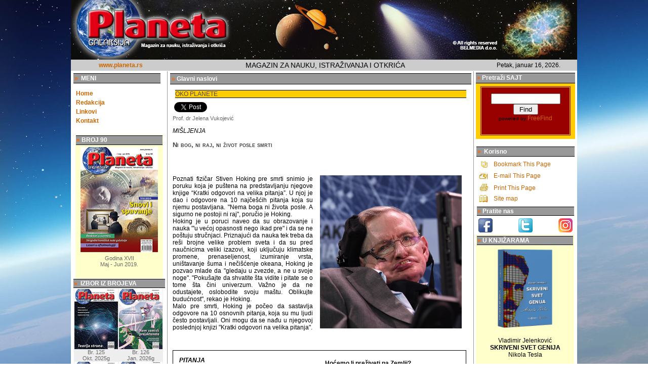

--- FILE ---
content_type: text/html
request_url: http://planeta.rs/90/intro.php?page=okoplanete02
body_size: 13132
content:
<html><!-- InstanceBegin template="/Templates/3.dwt" codeOutsideHTMLIsLocked="false" -->
<!--todo staviti automatski da se iscitava iz json dokumenta i asinhrono -->

<!--Todo samo na jednom mestu menjati izdanje -->
<head>
     <!-- InstanceBeginEditable name="doctitle" -->
    <title>Planeta Br. 90 | SPAVANJE I SNOVI</title>
    <!-- InstanceEndEditable -->
    <meta http-equiv="Content-Type" content="text/html; charset=utf-8">
    <meta name="description" content="PLANETA magazin za nauku, istraživanja i otkrića">
	
    <meta name="director" content="Milan Knežević">
    <meta name="design" content="Marija Miljković">
    <meta name="distribution" content="Global">
    <meta name="revisit-after" content="30 days">
    <meta name="robot "content="index,follow">
    <meta name="robot" content="index,all">
    <LINK REL="SHORTCUT ICON" href="http://www.planeta.org.rs/favicon.ico">
	<meta property="og:image" content="http://www.planeta.rs/90/img/malicover.jpg"/>
<meta name="title" property="og:title" content="Planeta Br. 90 | SPAVANJE I SNOVI ">
	
    <!-- head -->


    <style type="text/css">
        <!--
        .style2 {color: #FF3300}
        -->
    </style>
    <style type="text/css">
        <!--
        .style5 {color: #CC6600}
        -->
    </style>
    <!--  -->
    <link href="../style.css" rel="stylesheet" type="text/css">
    <style type="text/css">

        .style2 {font-size: x-small}
        .style3 {font-size: xx-small}

        -->
    </style>
    <!-- BOOKMMARK URL  -->

    <script src="../script.js"></script>

</head>
<body>
<div class="body-gl">
    <div class="container-gl">

<div class="logo-gl"><img src="../Logo2.jpg">
</div>
<table width="1000" border="0" bgcolor="#CCCCCC">
    <tr>
        <td width="188" height="17"><div align="center" class="style3">
                <div align="center"><a href="http://www.planeta.rs" target="_blank"><strong> www.planeta.rs </strong></a></div>
            </div></td>
            
        <td width="597" align="center"><span class="style10">MAGAZIN ZA NAUKU, ISTRAŽIVANJA I OTKRIĆA </span></td>
        <td width="183" align="center">
            <script >
                document.write("" +today+ ".");
            </script>      </td>
      
</table>
<TABLE width="1000" border="0" cellpadding="3" cellspacing="1" bgcolor="#FFFFFF">
    <!--DWLayoutTable-->
    <TBODY>
    <TR>
        <!-- Kolona levo #l -->
        <TD width="184" align="center" vAlign=top bgcolor="#FFFFFF" class=leftside>
            <!-- Kolona levo jedan #l1 Glavni meni -->
            <TABLE width="100%" height="87" border="0" cellPadding=1 cellSpacing=0 bgColor=white>
                <TBODY>
                <TR>
                    <TD height="79" valign="top" class=content><TABLE cellSpacing=0 cellPadding=2 width="172" border=0>
                            <TR bgcolor="white">
                                <TD width="167" height="20" borderColorLight=#ff0000 class=bg_medium><B><FONT
                                            color=#ff6600><SPAN
                                                style="BACKGROUND-COLOR: #999999">&raquo;</SPAN></FONT> &nbsp;MENI&nbsp;</B></TD>
                            </TR>
                            <TBODY>
                            <TR>
                                <TD noWrap align=left></TD>
                            </TR>
                            <TR>
                                <TD height="25" align=left valign="bottom" noWrap><A
                                        href="../index.php"><strong>&nbsp;Home</strong></A> </TD>
                            </TR>
                            <TR>
                                <TD align=left valign="bottom" noWrap><a href="../redakcija.htm"><strong>&nbsp;Redakcija</strong></a></TD>
                            </TR>
                            <TR>
                                <TD align=left valign="bottom" noWrap><a href="../link.htm"><strong>&nbsp;Linkovi</strong></a></TD>
                            </TR>
                            <TR>
                                <TD align=left valign="bottom" noWrap><A
                                        href="../kontakt.htm"><strong>&nbsp;Kontakt</strong></A> </TD>
                            </TR>
                            <TR>
                                <TD align=left valign="bottom" noWrap>&nbsp;</TD>
                            </TR>
                            </TBODY>
                        </TABLE> </TD>
                </TR>
                </TBODY>
            </TABLE>
            <!-- InstanceBeginEditable name="levi meni" -->

            <!-- InstanceEndEditable -->




<!-- Kolona levo dva #l2 mali cover-->
<table width="95%" height="284"  border="0" align="center" cellpadding="1" cellspacing="1" bgcolor="#FFFFCC">
    <tr>
        <td width="170" height="19" class="bg_medium"><B><B><FONT
                            color=#ff6600><SPAN
                                style="BACKGROUND-COLOR: #999999">&raquo;</SPAN></FONT></B> <B>BROJ 90 </B></B></td>
    </tr>
    <tr>
        <td height="215" align="center"><a href="intro.php"><img src="img/malicover.jpg" alt="Planeta Br 90" width="153" height="208" border="0"></a></td>
    </tr>
    <tr>
        <td height="46" align="center" valign="top"><span class="style1"><span class="content">Godina XVII<br>
      Maj - Jun 2019.<br>
            </span></span></td>
    </tr>
</table>
<!-- Kolona levo dva #l2 mali cover--><!-- Kolona levo tri #l3 lista casopisa-->
<!--todo zameniti sve ovo sa json dokumentom i javascriptom koji ce da lupuje kroz sve ovo -->
<TABLE width="183" cellPadding=1 cellSpacing=1 bgColor=white>
    <TBODY>
    <TR>
        <TD width="177" borderColorLight=#ff0000 class=bg_medium><B><FONT
                    color=#ff6600><SPAN
                        style="BACKGROUND-COLOR: #999999">&raquo;</SPAN></FONT> &nbsp;IZBOR IZ BROJEVA</B></TD>
     </TR>
    <TR>
        <TD valign="top" class=content><table width="176"  border="0" cellpadding="1" cellspacing="0">
		
	<tr align="center" valign="top">  
                    <td class="brnaslov"> <a href="../125/intro.php"><img src="../125/img/malicover.jpg" width="86" height="119" border="0"></a></td>
					 <td class="brnaslov"> <a href="../126/intro.php"><img src="../126/img/malicover.jpg" width="86" height="119" border="0"></a></td> 
                    </tr>
		            <tr align="center" valign="top">                
				   <td class="brnaslov">Br. 125<br>Okt. 2025g</td>
				   <td class="brnaslov">Br. 126<br>Jan. 2026g</td>
		
		<tr align="center" valign="top">  
                    <td class="brnaslov"> <a href="../123/intro.php"><img src="../123/img/malicover.jpg" width="86" height="119" border="0"></a></td> 
					<td class="brnaslov"> <a href="../124/intro.php"><img src="../124/img/malicover.jpg" width="86" height="119" border="0"></a></td> 
                    </tr>
		            <tr align="center" valign="top">                
				   <td class="brnaslov">Br. 123<br>Jun 2025g</td>
				   <td class="brnaslov">Br. 124<br>Sept 2025g</td>
				  
		
		<tr align="center" valign="top">  
                    <td class="brnaslov"> <a href="../121/intro.php"><img src="../121/img/malicover.jpg" width="86" height="119" border="0"></a></td> 
                    <td class="brnaslov"> <a href="../122/intro.php"><img src="../122/img/malicover.jpg" width="86" height="119" border="0"></a></td>
                    </tr>
		            <tr align="center" valign="top">                
				   <td class="brnaslov">Br. 121<br>Jan. 2025g</td>
				   <td class="brnaslov">Br. 122<br>Mart 2025g</td>
				   
				   
		<tr align="center" valign="top">  
                    <td class="brnaslov"> <a href="../119/intro.php"><img src="../119/img/malicover.jpg" width="86" height="119" border="0"></a></td>    
					<td class="brnaslov"> <a href="../120/intro.php"><img src="../120/img/malicover.jpg" width="86" height="119" border="0"></a></td> 
 </tr>					
				   <tr align="center" valign="top">                
				   <td class="brnaslov">Br. 119<br>Sept. 2024g</td>
                   <td class="brnaslov">Br. 120<br>Nov. 2024g</td>
		
		<tr align="center" valign="top">  
                    <td class="brnaslov"> <a href="../117/intro.php"><img src="../117/img/malicover.jpg" width="86" height="119" border="0"></a></td>    
					<td class="brnaslov"> <a href="../118/intro.php"><img src="../118/img/malicover.jpg" width="86" height="119" border="0"></a></td>    
				   </tr>
				   <tr align="center" valign="top">                
				   <td class="brnaslov">Br. 117<br>Maj 2024g</td>
                   <td class="brnaslov">Br. 118<br>Jul 2024g</td>				   
		
		<tr align="center" valign="top">  
                    <td class="brnaslov"> <a href="../115/intro.php"><img src="../115/img/malicover.jpg" width="86" height="119" border="0"></a></td>    
                    <td class="brnaslov"> <a href="../116/intro.php"><img src="../116/img/malicover.jpg" width="86" height="119" border="0"></a></td>    			   
				   </tr>
				   <tr align="center" valign="top">
                   <td class="brnaslov">Br. 115<br>Jan. 2024g</td>	
		           <td class="brnaslov">Br. 116<br>Mart 2024g</td>	
				   
		<tr align="center" valign="top">  
                   <td class="brnaslov"> <a href="../113/intro.php"><img src="../113/img/malicover.jpg" width="86" height="119" border="0"></a></td>    
                   <td class="brnaslov"> <a href="../114/intro.php"><img src="../114/img/malicover.jpg" width="86" height="119" border="0"></a></td>    				   
				   </tr>
				   <tr align="center" valign="top">
                   <td class="brnaslov">Br. 113<br>Sept. 2023g</td>	
				   <td class="brnaslov">Br. 114<br>Nov. 2023g</td>	
		
		<tr align="center" valign="top">    
                     <td class="brnaslov"><a href="../111/intro.php"><img src="../111/img/malicover.jpg" width="86" height="119" border="0"></a></td>
                     <td class="brnaslov"><a href="../112/intro.php"><img src="../112/img/malicover.jpg" width="86" height="119" border="0"></a></td>						 
				   </tr>
				   <tr align="center" valign="top">
 <td class="brnaslov">Br. 111<br>Maj 2023g</td>	
 <td class="brnaslov">Br. 112<br>Jul 2023g</td>	
		
			<tr align="center" valign="top">    
					 <td class="brnaslov"><a href="../109/intro.php"><img src="../109/img/malicover.jpg" width="86" height="119" border="0"></a></td>	
                     <td class="brnaslov"><a href="../110/intro.php"><img src="../110/img/malicover.jpg" width="86" height="119" border="0"></a></td>	
				   </tr>
				   <tr align="center" valign="top">
				   <td class="brnaslov">Br. 109<br>Jan. 2023g</td>
				   <td class="brnaslov">Br. 110<br>Mart 2023g</td>				  
		
		<tr align="center" valign="top">    
					 <td class="brnaslov"><a href="../107/intro.php"><img src="../107/img/malicover.jpg" width="86" height="119" border="0"></a></td>	
					 <td class="brnaslov"><a href="../108/intro.php"><img src="../108/img/malicover.jpg" width="86" height="119" border="0"></a></td>	
				   </tr>
				   <tr align="center" valign="top">
				   <td class="brnaslov">Br. 107<br> Sept. 2022g</td>
				   <td class="brnaslov">Br. 108<br> Nov. 2022g</td>
		
		
			<tr align="center" valign="top">    
					 <td class="brnaslov"><a href="../105/intro.php"><img src="../105/img/malicover.jpg" width="86" height="119" border="0"></a></td>
					 <td class="brnaslov"><a href="../106/intro.php"><img src="../106/img/malicover.jpg" width="86" height="119" border="0"></a></td>
				   </tr>
				   <tr align="center" valign="top">
				   <td class="brnaslov">Br. 105<br> Maj 2022g</td>
				   <td class="brnaslov">Br. 106<br> Jul 2022g</td>
				 
		
		 <tr align="center" valign="top">
		            <td class="brnaslov"><a href="../103/intro.php"><img src="../103/img/malicover.jpg" width="86" height="119" border="0"></a></td>
					 <td class="brnaslov"><a href="../104/intro.php"><img src="../104/img/malicover.jpg" width="86" height="119" border="0"></a></td>
				   </tr>
				   <tr align="center" valign="top">
				   <td class="brnaslov">Br. 103<br> Jan. 2022g</td>
				   <td class="brnaslov">Br. 104<br> Mart 2022g</td>
		
		<tr align="center" valign="top">
		           
		            <td class="brnaslov"><a href="../101/intro.php"><img src="../101/img/malicover.jpg" width="86" height="119" border="0"></a></td>
					<td class="brnaslov"><a href="../102/intro.php"><img src="../102/img/malicover.jpg" width="86" height="119" border="0"></a></td>
				   </tr>
				   <tr align="center" valign="top">
				   
					<td class="brnaslov">Br. 101<br> Jul 2021g</td>
					<td class="brnaslov">Br. 102<br> Okt. 2021g</td>
				   
		
		
		<tr align="center" valign="top">
		            <td class="brnaslov"><a href="../99/intro.php"><img src="../99/img/malicover.jpg" width="86" height="119" border="0"></a></td>
		            <td class="brnaslov"><a href="../100/intro.php"><img src="../100/img/malicover.jpg" width="86" height="119" border="0"></a></td>
				   </tr>
				   <tr align="center" valign="top">
				    <td class="brnaslov">Br. 99 <br> Jan. 2021g</td>
					<td class="brnaslov">Br. 100 <br> April 2021g</td>
				   
		         
				   
				   
		<tr align="center" valign="top">
                   <td class="brnaslov"><a href="../97/intro.php"><img src="../97/img/malicover.jpg" width="86" height="119" border="0"></a></td>
				   <td class="brnaslov"><a href="../98/intro.php"><img src="../98/img/malicover.jpg" width="86" height="119" border="0"></a></td>
		<tr align="center" valign="top">
					<td class="brnaslov">Br. 97 <br> Avgust 2020g </td>
					<td class="brnaslov">Br. 98 <br> Nov. 2020g </td>
		
		<tr align="center" valign="top">
                   <td class="brnaslov"><a href="../95/intro.php"><img src="../95/img/malicover.jpg" width="86" height="119" border="0"></a></td>
				   <td class="brnaslov"><a href="../96/intro.php"><img src="../96/img/malicover.jpg" width="86" height="119" border="0"></a></td>
		  </tr>
                <tr align="center" valign="top">
					<td class="brnaslov">Br. 95 <br> Mart 2020g </td>
					<td class="brnaslov">Br. 96 <br> Maj 2020g </td>
		
		
		<tr align="center" valign="top">
                   <td class="brnaslov"><a href="../93/intro.php"><img src="../93/img/malicover.jpg" width="86" height="119" border="0"></a></td>
			       <td class="brnaslov"><a href="../94/intro.php"><img src="../94/img/malicover.jpg" width="86" height="119" border="0"></a></td>
                </tr>
                <tr align="center" valign="top">
					<td class="brnaslov">Br. 93 <br> Nov. 2019g </td>
				    <td class="brnaslov">Br. 94 <br> Jan. 2020g </td> 
		
<tr align="center" valign="top">
                    <td class="brnaslov"><a href="../91/intro.php"><img src="../91/img/malicover.jpg" width="86" height="119" border="0"></a></td>
					<td class="brnaslov"><a href="../92/intro.php"><img src="../92/img/malicover.jpg" width="86" height="119" border="0"></a></td>
			
                </tr>
                <tr align="center" valign="top">
				    <td class="brnaslov">Br. 91 <br> Jul 2019g </td>
					<td class="brnaslov">Br. 92 <br> Sep. 2019g </td>

 		<tr align="center" valign="top">
                    <td class="brnaslov"><a href="../89/intro.php"><img src="../89/img/malicover.jpg" width="86" height="119" border="0"></a></td>
					<td class="brnaslov"><a href="../90/intro.php"><img src="../90/img/malicover.jpg" width="86" height="119" border="0"></a></td>
                   
                </tr>
                <tr align="center" valign="top">
				    <td class="brnaslov">Br. 89 <br> Mart 2019g </td>
                    <td class="brnaslov">Br. 90 <br> Maj 2019g  </td>
	
		<tr align="center" valign="top">
                    <td class="brnaslov"><a href="../87/intro.php"><img src="../87/img/malicover.jpg" width="86" height="119" border="0"></a></td>
					<td class="brnaslov"><a href="../88/intro.php"><img src="../88/img/malicover.jpg" width="86" height="119" border="0"></a></td>
                   
                </tr>
                <tr align="center" valign="top">
                    <td class="brnaslov">Br. 87 <br> Nov. 2018g </td>
					<td class="brnaslov">Br. 88 <br> Jan. 2019g  </td>
                   
                </tr> 
 		<tr align="center" valign="top">
                    <td class="brnaslov"><a href="../85/intro.php"><img src="../85/img/malicover.jpg" width="86" height="119" border="0"></a></td>
					<td class="brnaslov"><a href="../86/intro.php"><img src="../86/img/malicover.jpg" width="86" height="119" border="0"></a></td>
                  
                </tr>
                <tr align="center" valign="top">
                    <td class="brnaslov">Br. 85 <br> Jul 2018g </td>
					<td class="brnaslov">Br. 86 <br> Sep. 2018g </td>
					
					
                   
                </tr>               
		<tr align="center" valign="top">
                    <td class="brnaslov"><a href="../83/intro.php"><img src="../83/img/malicover.jpg" width="86" height="119" border="0"></a></td>
                    <td class="brnaslov"><a href="../84/intro.php"><img src="../84/img/malicover.jpg" width="86" height="119" border="0"></a></td>
                </tr>
                <tr align="center" valign="top">
                    <td class="brnaslov">Br. 83 <br> Mart 2018g </td>
                    <td class="brnaslov">Br. 84 <br> Maj 2018g  </td>
                </tr>

                <tr align="center" valign="top">
                    <td class="brnaslov"><a href="../81/intro.php"><img src="../81/img/malicover.jpg" width="86" height="119" border="0"></a></td>
                    <td class="brnaslov"><a href="../82/intro.php"><img src="../82/img/malicover.jpg" width="86" height="119" border="0"></a></td>
                </tr>
                <tr align="center" valign="top">
                    <td class="brnaslov">Br. 81 <br> Nov. 2017g </td>
                    <td class="brnaslov">Br. 82<br>  Jan. 2018g </td>
                </tr>

                <tr align="center" valign="top">
                    <td class="brnaslov"><a href="../79/intro.php"><img src="../79/img/malicover.jpg" width="86" height="119" border="0"></a></td>
                    <td class="brnaslov"><a href="../80/intro.php"><img src="../80/img/malicover.jpg" width="86" height="119" border="0"></a></td>
                </tr>
                <tr align="center" valign="top">
                    <td class="brnaslov">Br. 79 <br> Jul. 2017g </td>
                    <td class="brnaslov">Br. 80<br>  Sep. 2017g </td>
                </tr>

                <tr align="center" valign="top">
                    <td class="brnaslov"><a href="../77/intro.php"><img src="../77/img/malicover.jpg" width="86" height="119" border="0"></a></td>
                    <td class="brnaslov"><a href="../78/intro.php"><img src="../78/img/malicover.jpg" width="86" height="119" border="0"></a></td>
                </tr>
                <tr align="center" valign="top">
                    <td class="brnaslov">Br. 77 <br>
                        Mart. 2017g </td>
                    <td class="brnaslov">Br. 78<br>
                        Maj. 2017g </td>
                </tr>

                <tr align="center" valign="top">
                    <td class="brnaslov"><a href="../75/intro.php"><img src="../75/img/malicover.png" width="86" height="119" border="0"></a></td>
                    <td class="brnaslov"><a href="../76/intro.php"><img src="../76/img/malicover.jpg" width="86" height="119" border="0"></a></td>
                </tr>
                <tr align="center" valign="top">
                    <td class="brnaslov">Br. 75 <br>
                        Septembar. 2016g </td>
                    <td class="brnaslov">Br. 76<br>
                        Januar. 2017g </td>
                </tr>
                <tr align="center" valign="top">
                    <td class="brnaslov"><a href="../73/intro73.htm"><img src="../73/nas/Planeta73_85.jpg" width="86" height="119" border="0"></a></td>
                    <td class="brnaslov"><a href="../74/intro.htm"><img src="../74/img/malicover.png" width="86" height="119" border="0"></a></td>
                </tr>
                <tr align="center" valign="top">
                    <td class="brnaslov">Br. 73 <br>
                        April. 2016g </td>
                    <td class="brnaslov">Br. 74<br>
                        Jul. 2016g </td>
                </tr>
                <tr align="center" valign="top">
                    <td class="brnaslov"><a href="../71/intro71.htm"><img src="../71/nas/Planeta71_85.jpg" width="86" height="119" border="0"></a></td>
                    <td class="brnaslov"><a href="../72/intro72.htm"><img src="../72/nas/Planeta72_85.jpg" width="86" height="119" border="0"></a></td>
                </tr>
                <tr align="center" valign="top">
                    <td class="brnaslov">Br. 71 <br>
                        Nov. 2015g </td>
                    <td class="brnaslov">Br. 72<br>
                        Feb. 2016g </td>
                </tr>
                <tr align="center" valign="top">
                    <td class="brnaslov"><a href="../69/intro69.htm"><img src="../69/nas/Planeta69_85.jpg" width="86" height="119" border="0"></a></td>
                    <td class="brnaslov"><a href="../70/intro70.htm"><img src="../70/nas/naslovna70_85.jpg" width="86" height="119" border="0"></a></td>
                </tr>
                <tr align="center" valign="top">
                    <td class="brnaslov">Br. 69<br>
                        Jul 2015g </td>
                    <td class="brnaslov">Br. 70 <br>
                        Sept. 2015g </td>
                </tr>
                <tr align="center" valign="top">
                    <td class="brnaslov"><a href="../67/intro67.htm"><img src="../67/nas/Planeta67_85.jpg" width="86" height="119" border="0"></a></td>
                    <td class="brnaslov"><a href="../68/intro68.htm"><img src="../68/nas/Planeta68_85.jpg" width="86" height="119" border="0"></a></td>
                </tr>
                <tr align="center" valign="top">
                    <td class="brnaslov">Br. 67<br>
                        Januar 2015g </td>
                    <td class="brnaslov">Br. 68<br>
                        April. 2015g </td>
                </tr>
                <tr align="center" valign="top">
                    <td class="brnaslov"><a href="../65/intro65.htm"><img src="../65/nas/planeta65_85.jpg" width="86" height="119" border="0"></a></td>
                    <td class="brnaslov"><a href="../66/intro66.htm"><img src="../66/nas/planeta66_85.jpg" width="86" height="119" border="0"></a></td>
                </tr>
                <tr align="center" valign="top">
                    <td class="brnaslov">Br. 65<br>
                        Sept. 2014g </td>
                    <td class="brnaslov">Br. 66 <br>
                        Nov. 2014g </td>
                </tr>
                <tr align="center" valign="top">
                    <td class="brnaslov"><a href="../63/intro63.htm"><img src="../63/nas/Planeta63_85.jpg" width="86" height="119" border="0"></a></td>
                    <td class="brnaslov"><a href="../64/intro64.htm"><img src="../64/nas/naslovna64_85.jpg" width="86" height="119" border="0"></a></td>
                </tr>
                <tr align="center" valign="top">
                    <td class="brnaslov">Br. 63<br>
                        Maj. 2014g </td>
                    <td class="brnaslov">Br. 64<br>
                        Jul. 2014g </td>
                </tr>
                <tr align="center" valign="top">
                    <td class="brnaslov"><a href="../61/intro61.htm"><img src="../61/nas/Planeta%2061_85.jpg" width="86" height="119" border="0"></a></td>
                    <td class="brnaslov"><a href="../62/intro62.htm"><img src="../62/nas/naslovna62_85.jpg" width="86" height="119" border="0"></a></td>
                </tr>
                <tr align="center" valign="top">
                    <td class="brnaslov">Br. 61 <br>
                        Jan. 2014g </td>
                    <td class="brnaslov">Br. 62 <br>
                        Mart. 2014g </td>
                </tr>
                <tr align="center" valign="top">
                    <td class="brnaslov"><a href="../59/intro59.htm"><img src="../59/nas/Planeta%2059_85.jpg" width="86" height="119" border="0"></a></td>
                    <td class="brnaslov"><a href="../60/intro60.htm"><img src="../60/nas/Planeta%2060_85.gif" width="86" height="119" border="0"></a></td>
                </tr>
                <tr align="center" valign="top">
                    <td class="brnaslov">Br. 59<br>
                        Sept. 2013g </td>
                    <td class="brnaslov">Br. 60 <br>
                        Nov. 2013g </td>
                </tr>
                <tr align="center" valign="top">
                    <td class="brnaslov"><a href="../57/intro57.htm"><img src="../57/nas/Planeta57_85.jpg" width="86" height="118" border="0"></a></td>
                    <td class="brnaslov"><a href="../58/intro58.htm"><img src="../58/nas/naslovna58_85.jpg" width="86" height="119" border="0"></a></td>
                </tr>
                <tr align="center" valign="top">
                    <td class="brnaslov">Br. 57<br>
                        Maj. 2013g </td>
                    <td class="brnaslov">Br. 58<br>
                        Juli. 2013g </td>
                </tr>
                <tr align="center" valign="top">
                    <td class="brnaslov"><a href="../55/intro55.htm"><img src="../55/nas/Planeta%2055_85.jpg" width="86" height="119" border="0"></a></td>
                    <td class="brnaslov"><a href="../56/intro56.htm"><img src="../56/nas/Naslovna56_85.jpg" width="86" height="119" border="0"></a></td>
                </tr>
                <tr align="center" valign="top">
                    <td class="brnaslov">Br. 55<br>
                        Jan. 2013g </td>
                    <td class="brnaslov">Br. 56<br>
                        Mart. 2013g </td>
                </tr>
                <tr align="center" valign="top">
                    <td class="brnaslov"><a href="../53/intro53.htm"><img src="../53/nas/naslovna53_85.jpg" width="86" height="118" border="0"></a></td>
                    <td class="brnaslov"><a href="../54/intro54.htm"><img src="../54/nas/naslovna54_85.jpg" width="86" height="118" border="0"></a></td>
                </tr>
                <tr align="center" valign="top">
                    <td class="brnaslov">Br. 53<br>
                        Sept. 2012g </td>
                    <td class="brnaslov">Br. 54<br>
                        Nov. 2012g </td>
                </tr>
                <tr align="center" valign="top">
                    <td class="brnaslov"><a href="../51/intro51.htm"><img src="../51/nas/naslovna51_85.gif" width="86" height="118" border="0"></a></td>
                    <td class="brnaslov"><a href="../52/intro52.htm"><img src="../52/nas/naslovna52_85.jpg" width="85" height="118" border="0"></a></td>
                </tr>
                <tr align="center" valign="top">
                    <td class="brnaslov">Br. 51 <br>
                        Maj 2012g </td>
                    <td class="brnaslov">Br. 52<br>
                        Juli 2012g </td>
                </tr>
                <tr align="center" valign="top">
                    <td class="brnaslov"><a href="../49/intro49.htm"><img src="../49/nas/naslovna49_85.gif" width="86" height="120" border="0"></a></td>
                    <td class="brnaslov"><a href="../50/intro50.htm"><img src="../50/nas/naslovna50_85.jpg" width="86" height="118" border="0"></a></td>
                </tr>
                <tr align="center" valign="top">
                    <td class="brnaslov">Br. 49<br>
                        Jan 2012g </td>
                    <td class="brnaslov">Br. 50 <br>
                        Mart 2012g </td>
                </tr>
                <tr align="center" valign="top">
                    <td class="brnaslov"><a href="../47/intro47.htm"><img src="../47/nas/naslovna47_85.gif" width="86" height="118" border="0"></a></td>
                    <td class="brnaslov"><a href="../48/intro48.htm"><img src="../48/nasl/naslovna48_85.gif" width="86" height="119" border="0"></a></td>
                </tr>
                <tr align="center" valign="top">
                    <td class="brnaslov">Br. 47<br>
                        Juli 2011g </td>
                    <td class="brnaslov">Br. 48<br>
                        Oktobar 2011g </td>
                </tr>
                <tr align="center" valign="top">
                    <td class="brnaslov"><a href="../45/intro45.htm"><img src="../45/nas/naslovna45_85.jpg" width="86" height="119" border="0"></a></td>
                    <td class="brnaslov"><a href="../46/intro46.htm"><img src="../46/nas/naslovna%2046_85.jpg" width="85" height="119" border="0"></a></td>
                </tr>
                <tr align="center" valign="top">
                    <td class="brnaslov">Br. 45<br>
                        Mart 2011g </td>
                    <td class="brnaslov">Br. 46 <br>
                        Maj 2011g </td>
                </tr>
                <tr align="center" valign="top">
                    <td class="brnaslov"><a href="../43/intro43.html"><img src="../43/nas/naslovna43_85.gif" width="86" height="116" border="0"></a></td>
                    <td class="brnaslov"><a href="../44/intro44.html"><img src="../44/nas/naslovna%2085.jpg" width="86" height="117" border="0"></a></td>
                </tr>
                <tr align="center" valign="top">
                    <td class="brnaslov">Br. 43<br>
                        Nov. 2010g </td>
                    <td class="brnaslov">Br. 44<br>
                        Jan 2011g </td>
                </tr>
                <tr align="center" valign="top">
                    <td class="brnaslov"><a href="../41/intro41.html"><img src="../41/naslovi/41_80gif.gif" width="85" height="116" border="0"></a></td>
                    <td class="brnaslov"><a href="../42/intro42.html"><img src="../42/nasl/vPlaneta-42%2085.jpg" width="86" height="116" border="0"></a></td>
                </tr>
                <tr align="center" valign="top">
                    <td class="brnaslov">Br. 41 <br>
                        Jul 2010g </td>
                    <td class="brnaslov">Br. 42 <br>
                        Sept. 2010g </td>
                </tr>
                <tr align="center" valign="top">
                    <td class="brnaslov"><a href="../39/intro39.html"><img src="../39/nas/NASLOVNA-39%2085.gif" width="86" height="116" border="0"></a></td>
                    <td class="brnaslov"><a href="../40/intro40.html"><img src="../40/naslovi/naslovna40_85gif.gif" width="85" height="116" border="0"></a></td>
                </tr>
                <tr align="center" valign="top">
                    <td class="brnaslov">Br. 39 <br>
                        Mart 2010g </td>
                    <td class="brnaslov">Br. 40 <br>
                        Maj 2010g.</td>
                </tr>
                <tr align="center" valign="top">
                    <td class="brnaslov"><a href="../37/intro37.html"><img src="../37/nas/NASLOVNA-37%2085.gif" width="85" height="116" border="0"></a></td>
                    <td class="brnaslov"><a href="../38/intro38.html"><img src="../38/nas/NASLOVNA-38%2085.gif" width="85" height="116" border="0"></a></td>
                </tr>
                <tr align="center" valign="top">
                    <td class="brnaslov">Br. 37 <br>
                        Nov. 2009g.</td>
                    <td class="brnaslov">Br.38<br>
                        Januar 2010g</td>
                </tr>
                <tr align="center" valign="top">
                    <td class="brnaslov"><a href="../35/intro35.html"><img src="../35/nas/NASLOVNA-35%2085.gif" width="85" height="116" border="0"></a></td>
                    <td class="brnaslov"><a href="../36/intro36.html"><img src="../36/nas/NASLOVNA-36%20%2085.gif" width="85" height="116" border="0"></a></td>
                </tr>
                <tr align="center" valign="top">
                    <td class="brnaslov">Br. 35<br>
                        Jul.2009g</td>
                    <td class="brnaslov">Br. 36<br>
                        Sept.2009g</td>
                </tr>
                <tr align="center" valign="top">
                    <td class="brnaslov"><a href="../33/intro33.html"><img src="../33/nas/NASLOVNA-33%2085.gif" width="85" height="117" border="0"></a></td>
                    <td class="brnaslov"><a href="../34/intro34.html"><img src="../34/nas/NASLOVNA-34%2085.gif" width="85" height="118" border="0"></a></td>
                </tr>
                <tr align="center" valign="top">
                    <td class="brnaslov">Br. 33<br>
                        Mart. 2009g.</td>
                    <td class="brnaslov">Br. 34<br>
                        Maj 2009g.</td>
                </tr>
                <tr align="center" valign="top">
                    <td class="brnaslov"><a href="../31/intro31.html"><img src="../31/nas/naslovna31m.jpg" width="85" height="116" border="0"></a></td>
                    <td class="brnaslov"><a href="../32/intro32.html"><img src="../32/nas/naslovna32%2085.gif" width="85" height="116" border="0"></a></td>
                </tr>
                <tr align="center" valign="top">
                    <td class="brnaslov">Br. 31 <br>
                        Nov. 2008g.</td>
                    <td class="brnaslov">Br. 32 <br>
                        Jan 2009g.</td>
                </tr>
                <tr align="center" valign="top">
                    <td class="brnaslov"><a href="../29/intro29.html"><img src="../29/naslovna29%2085.jpg" width="85" height="116" border="0"></a></td>
                    <td class="brnaslov"><a href="../30/intro30.html"><img src="../30/naslovna30_85.jpg" width="85" height="116" border="0"></a></td>
                </tr>
                <tr align="center" valign="top">
                    <td class="brnaslov">Br. 29 <br>
                        Jun 2008g.</td>
                    <td class="brnaslov">Br. 30 <br>
                        Avgust 2008g.</td>
                </tr>
                <tr align="center" valign="top">
                    <td class="brnaslov"><a href="../27/intro27.html"><img src="../27/nasl/naslovna%2027m.jpg" width="85" height="116" border="0"></a></td>
                    <td class="brnaslov"><a href="../28/intro28.html"><img src="../28/28nasl/NASLOVNA%2028m.jpg" width="85" height="116" border="0"></a></td>
                </tr>
                <tr align="center" valign="top">
                    <td class="brnaslov">Br. 27<br>
                        Januar 2008g                           </td>
                    <td class="brnaslov">Br. 28<br>
                        Mart 2008g. </td>
                </tr>
                <tr align="center" valign="top">
                    <td class="brnaslov"><a href="../25/intro25.html"><img src="../25/naslovna85.jpg" width="85" height="116" border="0"></a></td>
                    <td class="brnaslov"><a href="../26/intro26.html"><img src="../26/naslovna%2026m.jpg" width="85" height="116" border="0"></a></td>
                </tr>
                <tr align="center" valign="top">
                    <td class="brnaslov">Br. 25<br>
                        Avgust 2007</td>
                    <td class="brnaslov">Br. 26<br>
                        Nov. 2007</td>
                </tr>
                <tr valign="top">
                    <td class="brnaslov"><a href="../23/intro23.html"><img src="../23/NASLOVNA%2023m.gif" alt="" width="86" height="116" border="0"></a></td>
                    <td class="brnaslov"><a href="../24/intro24.html"><img src="../24/naslovna24m.jpg" width="86" height="118" border="0"></a></td>
                </tr>
                <tr valign="top">
                    <td class="brnaslov"><div align="center">Br. 23<br>
                            Mart 2007.</div></td>
                    <td class="brnaslov"><div align="center">Br. 24<br>
                            Jun 2007</div></td>
                </tr>
                <tr valign="top">
                    <td><a href="../21/intro21.html"><img src="../21/NASLOVNA21m.jpg" width="86" height="118" border="0"></a></td>
                    <td><a href="../22/intro22.html"><img src="../22/NASLOVNA%2022m.jpg" alt="" width="86" height="118" border="0"></a></td>
                </tr>
                <tr valign="top">
                    <td class="brnaslov"><div align="center">Br. 21<br>
                            Nov. 2006.</div></td>
                    <td class="brnaslov"><div align="center">Br. 22<br>
                            Januar 2007.</div></td>
                </tr>
                <tr valign="top">
                    <td><a href="../19/intro19.html"><img src="../19/naslovna%2019m%20.jpg" alt="" width="86" height="118" border="0"></a></td>
                    <td><a href="../20/intro20.html"><img src="../20/naslovna%2020m.gif" alt="" width="86" height="118" border="0"></a></td>
                </tr>
                <tr valign="top">
                    <td class="brnaslov"><div align="center">Br. 19<br>
                            Jul 2006.</div></td>
                    <td class="brnaslov"><div align="center">Br. 20 <br>
                            Sept. 2006.</div></td>
                </tr>
                <tr valign="top">
                    <td class="brnaslov"><a href="../17/intro17.html"><img src="../17/17naslovnam.jpg" width="86" height="118" border="0"></a></td>
                    <td><a href="../18/intro18.html"><img src="../18/NASLOVNA%20PLANETA18m.jpg" alt="" width="84" height="118" border="0"></a></td>
                </tr>
                <tr valign="top">
                    <td class="brnaslov"><div align="center">Br. 17<br>
                            Mart 2006.</div></td>
                    <td class="brnaslov"><div align="center">Br. 18<br>
                            Maj 2006.</div></td>
                </tr>
                <tr valign="top">
                    <td><a href="../15/intro15.html"><img src="../15/planeta15_85.gif" width="86" height="118" border="0"></a></td>
                    <td><a href="../16/intro16.html"><img src="../16/naslovna16m.gif" width="86" height="118" border="0"></a></td>
                </tr>
                <tr valign="top">
                    <td align="center" class="brnaslov"><div align="center">Br 15.<br>
                            Oktobar 2005.</div></td>
                    <td class="brnaslov"><div align="center">Br. 16<br>
                            Januar 2006.</div></td>
                </tr>
                <tr valign="top">
                    <td align="center"><a href="../13/intro13.html"><img src="../13/naslovna85.gif" width="86" height="118" border="0"></a></td>
                    <td><a href="../14/intro14.html"><img src="../14/naslovna85.gif" width="86" height="118" border="0"></a></td>
                </tr>
                <tr align="center" valign="top">
                    <td class="brnaslov">Br 13<br>
                        April 2005g </td>
                    <td class="brnaslov">Br. 14<br>
                        Jun 2005g</td>
                </tr>
                <tr align="center" valign="top">
                    <td width="82" class="brnaslov"><a href="../11/intro11.html"><img src="../11/naslovna11m.jpg" width="86" height="118" border="0"></a></td>
                    <td width="86" class="brnaslov"><a href="../12/intro12.htm"><img src="../12/naslovna12_85.gif" width="86" height="118" border="0"></a></td>
                </tr>
                <tr align="center" valign="top">
                    <td class="brnaslov">Br. 11<br>
                        Okt. 2004.</td>
                    <td class="brnaslov">Br. 12<br>
                        Dec. 2004.</td>
                </tr>
                <tr valign="top" class="brnaslov">
                    <td><a href="../09/intro9.htm"><img src="../09/naslovna85.jpg" width="86" height="118" border="0"></a></td>
                    <td><a href="../10/intro10.htm"><img src="../10/naslovna85.gif" alt="Br 10" width="86" height="118" border="0"></a></td>
                </tr>
                <tr align="center" valign="top" class="brnaslov">
                    <td class="brnaslov">Br. 9 <br>
                        Avg 2004.</td>
                    <td class="brnaslov">Br. 10<br>
                        Sept. 2004.</td>
                </tr>
                <tr align="center" valign="top" class="brnaslov">
                    <td class="brnaslov"><a href="../07/intro07.html"><img src="../07/7naslovna85.jpg" width="85" height="123" border="0"></a></td>
                    <td class="brnaslov"><a href="../08/intro8.htm"><img src="../08/naslovna85.jpg" width="86" height="121" border="0"></a></td>
                </tr>
                <tr align="center" valign="top" class="brnaslov">
                    <td class="brnaslov">Br. 7 <br>
                        April 2004.</td>
                    <td class="brnaslov">Br. 8 <br>
                        Jun 2004.</td>
                </tr>
                <tr align="center" valign="top" class="brnaslov">
                    <td><a href="../05/intro05.html"><img src="../05/5naslovna85.jpg" width="86" height="121" border="0"></a></td>
                    <td><a href="../06/intro06.html"><img src="../06/6naslovna85.jpg" width="85" height="121" border="0"></a></td>
                </tr>
                <tr align="center" valign="top" class="brnaslov">
                    <td class="brnaslov">Br. 5 <br>
                        Dec. 2003.</td>
                    <td class="brnaslov">Br. 6 <br>
                        Feb. 2004.</td>
                </tr>
                <tr align="center" valign="top" class="brnaslov">
                    <td><a href="../03/intro03.html"><img src="../03/3naslovna85.jpg" width="86" height="121" border="0"></a></td>
                    <td><a href="../04/intro04.html"><img src="../04/4naslovna85.jpg" width="85" height="121" border="0"></a></td>
                </tr>
                <tr align="center" valign="top" class="brnaslov">
                    <td class="brnaslov">Br. 3 <br>
                        Okt. 2003.</td>
                    <td class="brnaslov">Br. 4 <br>
                        Nov. 2003.</td>
                </tr>
                <tr align="center" valign="top" class="brnaslov">
                    <td><a href="../01/intro1.htm"><img src="../01/naslovna1_85.gif" width="86" height="118" border="0"></a></td>
                    <td><a href="../02/intro2.htm"><img src="../02/n/2%20naslovnam.jpg" width="86" height="118" border="0"></a></td>
                </tr>
                <tr align="center" valign="top" class="brnaslov">
                    <td class="brnaslov">Br. 1 <br>
                        Jun 2003.</td>
                    <td class="brnaslov">Br. 2 <br>
                        Sept. 2003.</td>
                </tr>
            </table>                    </TD>
    </TR>
    </TBODY>
</TABLE>
<!-- InstanceBeginEditable name="levi dole" --><!-- InstanceEndEditable --> </TD>

<!-- Kolona levo #l kraj --><!-- Kolona sredina #s -->
<TD width="597" vAlign=top class="leftside" >

    <TABLE cellSpacing=1 cellPadding=3 width="100%" bgColor=white>
        <TBODY>
        <TR>
            <TD height="20" borderColorLight=#ff0000 class=bg_medium><B><FONT
                            color=#ff6600><SPAN
                                style="BACKGROUND-COLOR: #999999">&raquo;</SPAN></FONT> Glavni naslovi </B></TD>
        </TR>
        <TR>
            <TD class=content>
                <TABLE class=page cellSpacing=0 cellPadding=2 width="100%">
                    <TBODY>
                    <TR>
                        <TD height="72" vAlign=top><p class="bg_medium_top">OKO PLANETE </p>
                            <table width="94%" height="25" border="0" align="left">
                                <tr>
                                    <td width="72">
                                        <!-- Twiter -->
                                        <a href="http://twitter.com/share" class="twitter-share-button" data-count="none" data-via="Planeta_Casopis">Tweet</a>
                                        <script type="text/javascript" src="http://platform.twitter.com/widgets.js"></script>
                                        <!-- Twiter -->
                                    </td>
                                    <td width="457">
                                        <!-- FB -->
                                        <iframe src="http://www.facebook.com/plugins/like.php?href=http%3A%2F%2Fwww.planeta.rs%2F&amp;layout=button_count&amp;show_faces=true&amp;width=450&amp;action=like&amp;colorscheme=light&amp;height=21" scrolling="no" frameborder="0" style="border:none; overflow:hidden; width:450px; height:21px;" allowTransparency="true"></iframe>
                                        <!-- FB -->
                                    </td>
                                </tr>
                            </table>
                            <p class="content">&nbsp;</p>
                            <p class="content">Prof. dr Jelena Vukojević </p>
                            <p align="justify"><em>MIŠLJENJA</em></p>
                            <p align="justify"><strong> </strong></p>
                            <p class="page_naslovi">Ni bog, ni raj, ni život posle smrti</p>
                            
                          
                          <p>&nbsp;</p>
                          <table width="300" align="right" cellpadding="7"   bordercolor="#FFFFFF"style="background-color: text-align: justify; text-align: center;">
                              <tbody>
                                <tr>
                                  <td width="173" align="center"><p><em><img src="img/teme/okoplanete021.jpg" alt="OKO PLANETE" width="280"  align="top" class="tabela_bela" /></em></p></td>
                                </tr>
                              </tbody>
                          </table>
                          <p><br>
                              Poznati  fizičar Stiven Hoking pre smrti snimio je poruku koja je puštena na  predstavljanju njegove knjige &ldquo;Kratki odgovori na velika pitanja&rdquo;. U njoj je  dao i odgovore na 10 najčešćih pitanja koja su njemu postavljana. &quot;Nema boga  ni života posle. A sigurno ne postoji ni raj&quot;, poručio je Hoking. <br>
                              Hoking je u poruci naveo da su obrazovanje i nauka &quot;'u većoj opasnosti  nego ikad pre&quot; i da se ne poštuju stručnjaci. Priznajući da nauka tek  treba da reši brojne velike problem sveta i da su pred naučnicima veliki izazovi,  koji uključuju klimatske promene, prenaseljenost, izumiranje vrsta, uništavanje  šuma i nečišćenje okeana, Hoking je pozvao mlade da &quot;gledaju u zvezde, a  ne u svoje noge&quot;. &quot;Pokušajte da shvatite šta vidite i pitate se o  tome šta čini univerzum. Važno je da ne odustajete, oslobodite svoju maštu.  Oblikujte budućnost&quot;, rekao je Hoking. <br>
  Malo pre smrti, Hoking je počeo da sastavlja odgovore na 10 osnovnih pitanja,  koja su mu ljudi često postavljali. Oni mogu da se nađu u njegovoj poslednjoj  knjizi &quot;Kratki odgovori na velika pitanja&quot;. </p>
                          <p>&nbsp;</p>
                          <table width="580" align="left" cellpadding="10" frame="box"  bordercolor="#000000"style="background-color: #ffffff; text-align: justify; text-align: left;">
                              <tbody>
                                <tr>
                                  <td width="173"><p><strong><em>PITANJA</em></strong> <span style="text-align: left"></span><br>
                                    <br>
                                    <strong>Da li postoji Bog?</strong> <br>
                                    Ne. Niko ne upravlja našim svemirom.</p>
                                    <p> <strong>Kako je sve počelo?</strong> <br>
                                    &ldquo;Velikim praskom&rdquo;. <br>
                                    <br>
                                      <strong>Šta je u crnoj rupi?</strong> <br>
                                      Padanje u crnu rupu sigurno je loša mogućnost. Ako bi to bila zvezdana crna  rupa, postali biste špagete pre nego što biste došli do horizonta. <br>
                                      <br>
                                      <strong>Možemo li da predvidimo budućnost?</strong> <br>
                                      I ne i da. Zapravo, zakoni nam omogućuju da predvidimo budućnost, ali u praksi  je to previše teško. <br>
                                      <br>
                                      <strong>Da li je putovanje kroz vreme moguće?</strong> <br>
                                  Prema našem sadašnjem saznanju, putovanje u prošlost ne može da se isključi. </p></td>
                                  <td width="173"><p><strong>Hoćemo li preživeti na Zemlji?</strong> <br>
                                    Sadašnji svetski poredak ima budućnost, ali će biti dosta drugačiji. <br>
                                    <br>
                                    <strong>Postoji li inteligentni život u svemiru?</strong> <br>
                                    Postoje oblici inteligentnog života gore. Moramo biti oprezni u odgovoru dok se  još ne razvijemo. <br>
                                    <br>
                                    <strong>Da li treba da kolonizujemo svemir?</strong> <br>
                                    Očekujem da ćemo u idućih stotinu godina moći da putujemo bilo gde u Sunčevom  sistemu. <br>
                                    <br>
                                    <strong>Hoće li nas nadmudriti veštačka inteligencija?</strong> <br>
                                    Veštačka inteligencija će biti jako dobra za dostizanje ciljeva, ali ako ti  ciljevi nisu usklađeni s našima, imamo problem. <strong><br>
                                    <br>
                                    Kako da oblikujemo budućnost?</strong> <br>
                                  Zapamtite da treba gledati gore u zvezde, a ne dole u svoja stopala. </p></td>
                                </tr>
                              </tbody>
                            </table>
                          <p>&nbsp;</p>
                            <p><br>
                              <br>
                            </p>
                          <p>&nbsp;</p>
                          <p>&nbsp;</p>
                          <p align="right">&nbsp;</p>
                          <p align="right">&nbsp;</p>
                          <p align="right">&nbsp;</p>
                          <p align="right">&nbsp;</p>
                          <p align="right">&nbsp;</p>
                          <p align="right">&nbsp;</p>
                          <p align="right">&nbsp;</p>
                          <p align="right">&nbsp;</p>
                          <p align="right">&nbsp;</p>
                          
                          
                          <p align="right">&nbsp;</p>
                          <p align="right">Prof. dr Jelena Vukojević</p>

                            
                           
                            <p>&nbsp;</p>
                            <p>&nbsp;</p>
                            <blockquote>
                              <p align="center" class="content">&nbsp;</p>
                              <p align="center" class="content">Kompletni tekstove sa slikama i prilozima potražite u magazinu<br>
                                    &quot;PLANETA&quot; - štampano izdanje ili u ON LINE prodaji Elektronskog izdanja<br>
                                    <a href="http://www.novinarnica.net/planeta" target="_blank"><strong>&quot;Novinarnica&quot;
                              </strong></a></p>
                          </blockquote>                        <table width="500" border="0">
                                <tr>
                                    <td>&nbsp;</td>
                                </tr>

                                <tr>
                                    <td><!-- AddThis Button BEGIN -->
                                        <div class="addthis_toolbox addthis_default_style ">
                                            <a class="addthis_button_facebook_like" fb:like:layout="button_count"></a>
                                            <a class="addthis_button_tweet"></a>
                                            <a class="addthis_button_pinterest_pinit"></a>
                                            <a class="addthis_counter addthis_pill_style"></a>
                                        </div>
                                      <script type="text/javascript">var addthis_config = {"data_track_addressbar":true};</script>
                                      <script type="text/javascript" src="//s7.addthis.com/js/300/addthis_widget.js#pubid=ra-4d9b4319742e9cee"></script>
                                        <!-- AddThis Button END --></td>
                                </tr>
                            </table>
                            <blockquote>
                                <p class="content">&nbsp;</p>
                            </blockquote>
                            <p>&nbsp;</p></TD>
                    </TR>

                    </TBODY>
                </TABLE>
            </TD>
        </TR>
        </TBODY>
    </TABLE>
   
    <TABLE cellSpacing=0 cellPadding=2 width="100%">
        <TBODY>
        <TR>
            <TD vAlign=top>
                <TABLE width="100%" border=0>
                    <TBODY>
                    <TR>
                        <TD width="22%" align=left>&nbsp; <a href="#" onClick="history.go(-1)"><img src="../img/back.gif" width="17" height="9" border="0"></a> <a href="#" class="style2" onClick="history.go(-1)">back</a> </TD>
                        <TD width="65%" align=right>&nbsp;</TD>
                        <TD width="13%" align=right><span class="style2"><a href="#top">top </a></span><a href="#t"><img src="../img/DC5621.GIF" width="12" height="14" border="0"></a> </TD>
                    </TR>
                    </TBODY>
                </TABLE></TD>
        </TR>
        </TBODY>
    </TABLE>
</TD>
<!-- Kolona sredina #s kraj -->
<!-- Kolona desno #d -->
<TD width="197" vAlign=top ><TABLE width="100%" height="131" cellPadding=2 cellSpacing=0 bgColor=#FFCC00>
        <TBODY>
        <TR>
            <TD width="192" height="20" borderColorLight=#ff0000 class="bg_medium"><B><FONT
                        color=#ff6600><SPAN
                            style="BACKGROUND-COLOR: #999999">&raquo;</SPAN></FONT> Pretraži SAJT &nbsp;</B></TD>
        </TR>
        <TR>
            <TD height="107">                <TABLE width="100%" height="50" border=0 cellPadding=2 cellSpacing=0>
                    <TBODY>
                    <TR>
                        <TD height="101" align=left noWrap><table width="96%" height="50" border="1" align="center" cellpadding="1" cellspacing="1" bordercolor="#FFCC00" bgcolor="#990000">
                                <tr>
                                    <td width="100%" height="95" align="center">
                                        <FORM ACTION="http://search.freefind.com/find.html" METHOD="GET"  target="_self">
                                            <FONT size=1 face="arial,helvetica" >
                                                <INPUT TYPE="HIDDEN" NAME="id" VALUE="65119031">
                                                <INPUT TYPE="HIDDEN" NAME="pageid" VALUE="r">
                                                <INPUT TYPE="HIDDEN" NAME="mode" VALUE="ALL">
                                                <INPUT type="HIDDEN" name="n" value="0">
                                                <INPUT TYPE="TEXT" NAME="query" SIZE="15"><small>
                                                    <INPUT TYPE="SUBMIT" VALUE=" Find ">
                                                    <br>
                                                </small>powered by <A HREF="http://www.freefind.com">
                                                    FreeFind</A></font></FORM></td>
                                </tr>
                            </table></TD>
                    </TR>
                    </TBODY>
                </TABLE></TD>
        </TR>
        </TBODY>
    </TABLE>
    <br>
    <TABLE width="100%" height="116" cellPadding=2 cellSpacing=1 bgColor=white>
        <!--DWLayoutTable-->
        <TBODY>
        <TR>
            <TD height="20" borderColorLight=#ff0000 class=bg_medium><B><FONT
                        color=#ff6600><SPAN
                            style="BACKGROUND-COLOR: #999999">&raquo;</SPAN></FONT> &nbsp;Korisno&nbsp;</B></TD>
        </TR>
        <TR>
            <TD height="91" class=content><TABLE width="100%" cellpadding="0" cellspacing="3">
                    <TBODY>
                    <TR>
                        <TD width="24">
                            <DIV align=left><img src="../img/boocmarc2.gif" width="20" height="19" border="0"></DIV>
                        <TD width="141"> <a href="javascript:addbookmark()" class="style2">Bookmark This Page</a></TD>
                    </TR>
                    <TR>
                        <TD height="21"><img src="../img/tr_3.jpg" width="18" height="17" border="0"></TD>
                        <TD><A HREF = "javascript:mailpage()" class="style2">E-mail This Page</A></TD>
                    </TR>
                    <TR>
                        <TD>
                            <DIV align=left><a href="javascript:printWindow()"><IMG height=20 alt="Printer Versie"
                                                                                    src="../print.gif"
                                                                                    width=22 border=0></a></DIV></TD>
                        <TD> <a href="javascript:printWindow()" class="style2">Print This Page</a> </TD>
                    </TR>
                    <TR>
                        <TD height=15><img src="../img/site.gif" width="18" height="16"></TD>
                        <TD><a href="../sitemap.htm">Site map </a></TD>
                    </TR>
                    </TBODY>
                </TABLE> </TD>
        </TR>
        </TBODY>
    </TABLE>
    
     <table width="100%"  border="0">
        <tr align="left">
            <td height="12" colspan="3" class="bg_medium"><B><FONT color=#ff6600><SPAN style="BACKGROUND-COLOR: #999999">&raquo;</SPAN></FONT> Pratite nas &nbsp;</B></td>
        </tr>
        <tr align="center">
            <td width="25%"  height="32"align="left"> <a href="https://www.facebook.com/planetamagazin" target="_blank"><img src="../img/facebook_box_blue.png" alt="Pratite nas na Facebook-u" width="32" height="32" border="0"></a></td>
            <td width="50%" height="32"align="center"><a href="http://twitter.com/#!/Planeta_Casopis" target="_blank"><img src="../img/twitter_box_blue.png" alt="Pratite nas na Twitter - u" width="32" height="32" border="0"></a></td>
			 <td width="25%" height="32"align="right" ><a href="https://www.instagram.com/planeta.rs/" target="_blank"><img src="../img/instagram_box_blue.png"  alt="Pratite nas na Instagram-u" width="32" height="32" border="0"></a></td>
         </tr>
    </table>
	
	 <table width="99%"  border="0" bgcolor="#FFFFCC">
	
                        <tr>
                            <td class="bg_medium"><B><FONT
                                        color=#ff6600><SPAN
                                            style="BACKGROUND-COLOR: #999999">&raquo;</SPAN></FONT> U KNJIŽARAMA</B></td>
                        </tr>
                        <tr>
						
                            <td height="140" align="center">
							
                                <!-- Internet Krstarica - Pocetak koda -->
                                <p class="page_naslovi"><a href="../pri/tesla2.jpg" target="_blank"><img
                                            src="../pri/tesla.png" width="150" 
                                            border="0"></a></p>
						<p align="center">Vladimir Jelenković<br>
                                   <strong>SKRIVENI SVET GENIJA</strong><br>
                                  
									Nikola Tesla<br>
									 </p>
									Belmedia i Muzej Nikole Tesle</p>
					
                    </table>
	
    <center>
        <TABLE width="100%" cellPadding=2 cellSpacing=1 bgColor=white>
            <!--DWLayoutTable-->
            <TBODY>
            <TR>
                <TD width="172" borderColorLight=#ff0000 class=bg_medium><div align="left"><B><FONT
                                color=#ff6600><SPAN
                                    style="BACKGROUND-COLOR: #999999">&raquo;</SPAN></FONT> &nbsp;Prijatelji Planete</B></div></TD>
            </TR>
            <TR>
                <TD class=content> <!-- InstanceBeginEditable name="reklama" -->
                    <TABLE width="58%" align="center" cellpadding="0" cellspacing="10">
                        <TBODY>
                        <TR>
                            <TD width="198" align="center"><a href="http://www.belmedic.com/" target="_blank"><img src="../pri/belmedic.jpg" width="156" height="173" border="1"></a></TD>
                            
                        </TR>
                        <TR>
                            <TD align="center"><a href="http://www.mpn.gov.rs/" target="_blank"><img src="../pri/ministarstvo2.png" width="156" height="155" border="1"></a></TD>
                        </TR>
                        <TR>
                            <TD align="center"><a href="http://www.airban.net/" target="_blank"><img src="../pri/airban_beli.png" width="156" height="97" border="1"></a></TD>
                        </TR>
                        </TBODY>
                    </TABLE>
                   
               
                    <br>
					
					<table width="99%"  border="0" bgcolor="#FFFFCC">
                        <tr>
                            <td class="bg_medium"><B><FONT
                                        color=#ff6600><SPAN
                                            style="BACKGROUND-COLOR: #999999">&raquo;</SPAN></FONT> UZ 100 BR. „PLANETE”</B></td>
                        </tr>
                        <tr>
						
                            <td height="140" align="center">
							
                                <!-- Internet Krstarica - Pocetak koda -->
                                <p class="page_naslovi"><a href="../pri/100.jpg" target="_blank"><img
                                            src="../pri/100.jpg" width="150" 
                                            border="0"></a></p>
                    </table>
					
					
					
					
					
					
					
					
					
					
					
					
                    <table width="99%"  border="0" bgcolor="#FFFFCC">
                        <tr>
                            <td class="bg_medium"><B><FONT
                                        color=#ff6600><SPAN
                                            style="BACKGROUND-COLOR: #999999">&raquo;</SPAN></FONT> 20 GODINA PLANETE</B></td>
                        </tr>
                        <tr>
                            <td height="162" align="center">
							
								<br>
							
                                <!-- Internet Krstarica - Pocetak koda -->
                                <p class="page_naslovi"><a href="../pri/20godina.jpg" target="_blank"><img
                                            src="../pri/20godina.jpg" width="150" height=""
                                            border="0"></a></p>
											
											
                                <p align="center"><a href="http://s05.flagcounter.com/more/66dN"><img
                                            src="http://s05.flagcounter.com/count/66dN/bg=FFFFFF/txt=000000/border=CCCCCC/columns=2/maxflags=10/viewers=0/labels=0/"
                                            alt="free counters" width="1" border="0"> </a></p>



<a href="http://s05.flagcounter.com/more/66dN" target="_blank">
<img src="https://s05.flagcounter.com/count2/66dN/bg_FFFFFF/txt_000000/border_CCCCCC/columns_2/maxflags_10/viewers_0/labels_0/pageviews_0/flags_0/percent_0/" alt="Flag Counter" border="0"></a>







                                    <!-- Internet Krstarica - Kraj koda -->
                                <p><a href="https://www.novinarnica.net/novine/planeta" target="_blank"><img src="../pri/novinarnica.png" width="162" height="273" border="0"></a></p>
                                <p align="center"><strong>6 digitalnih izdanja:</strong><br>
                                    4,58 EUR/540,00 RSD<br>
                                    Uštedite čitajući digitalna izdanja 50%</p>
                                <p><strong>Samo ovo izdanje:</strong><br>
                                    1,22 EUR/144,00 RSD<br>
                                    Uštedite čitajući digitalno izdanje 20%</p>
                                <p><strong><a href="http://www.novinarnica.net" target="_blank">www.novinarnica.net</a><a href="http://s05.flagcounter.com/more/66dN"><img src="http://s05.flagcounter.com/count/66dN/bg=FFFFFF/txt=000000/border=CCCCCC/columns=2/maxflags=10/viewers=0/labels=0/" alt="free counters" width="1" border="0"></a></strong></p>
                                <p><strong>Čitajte na kompjuteru, tabletu ili mobilnom telefonu </strong><br>
                                    <a href="https://play.google.com/store/apps/details?id=air.Novinarnica" target="_blank"><img src="../pri/googlep.png" width="160" height="53" border="0"></a></p>
                                <p>
                                    <!-- Internet Krstarica - Kraj koda -->
                                </p></td>
                        </tr>
                        <tr>
                            <td class="bg_medium"><B><FONT
                                        color=#ff6600><SPAN
                                            style="BACKGROUND-COLOR: #999999">&raquo;</SPAN></FONT> PRELISTAJTE </B></td>
                        </tr>
                        <tr>
                            <td height="201" align="center"><p><strong>NOVINARNICA predlaže<br>
                                        Prelistajte besplatno<br>
                                        primerke<br>
                                    </strong><a href="http://www.novinarnica.net/reader/#/izdanje/620/0/1" target="_blank"><img src="../48/nasl/Planeta48_150.gif" width="153" height="211" border="0"> <strong><br>
                                            Planeta Br 48</strong></a> <a href="http://www.novinarnica.net/reader/#/izdanje/620/0/1" target="_blank"> </a></p>
                                <p><a href="http://www.novinarnica.net/reader/#/izdanje/12598/0/1" target="_blank"><img src="../63/nas/Planeta63_150.jpg" width="153" height="208" border="0"></a><br>
                                    <a href="http://s05.flagcounter.com/more/66dN" target="_blank"><strong>Planeta Br 63 </strong></a> <a href="http://www.novinarnica.net/reader/#/izdanje/620/0/1" target="_blank"> </a></p></td>
                        </tr>
                    </table>
                    <br>
					
					
<!-- Kolona levo dva #l2 mali cover-->
<table width="95%" height="284"  border="0" align="center" cellpadding="1" cellspacing="1" bgcolor="#FFFFCC">
    <tr>
        <td width="170" height="19" class="bg_medium"><B><B><FONT
                            color=#ff6600><SPAN
                                style="BACKGROUND-COLOR: #999999">&raquo;</SPAN></FONT></B> <B>BROJ 126 </B></B></td>
    </tr>
    <tr>
        <td height="215" align="center"><a href=../126/intro.php><img src=../126/img/malicover.jpg alt="Planeta Br 126" width="153" height="208" border="0"></a></td>
    </tr>
    <tr>
        <td height="46" align="center" valign="top"><span class="style1"><span class="content">Godina XXII<br> Januar - Februar - Mart 2026.
 <br>            </span></span></td>
    </tr>
</table>
					
					
                    <br>
                    <p align="center">&nbsp;</p>
                    <!-- InstanceEndEditable --></TD>
            </TR>
            </TBODY>
        </TABLE>
        <p>&nbsp;</p>
    </center></TD></TR>
<!-- Kolona desno #d  kraj -->

<tr>
    <td><img src="../72/spacer.gif" alt="" width="184" height="1"></td>
    <td><img src="../72/spacer.gif" alt="" width="597" height="1"></td>
    <td><img src="../72/spacer.gif" alt="" width="180" height="1"></td>
</tr>

</TBODY>
</TABLE>
<TABLE width="1000" border="0" cellpadding="0" cellspacing="0" bgcolor="#FFFFFF">
    <TBODY>
    <TR>
        <TD width="100%" height="55" vAlign=top bgcolor="#FFFFFF" class="content">
            <div align="center" class="content">Magazin za nauku, kulturu, istraživanja i otkrića<br>
                Copyright &copy; 2003-2026 PLANETA
            </div>
        </TD>
    </TR>
    </TBODY>
</TABLE>

    </div>
</div>
</body>
</html>

--- FILE ---
content_type: text/javascript
request_url: http://planeta.rs/script.js
body_size: 962
content:
function addbookmark()
{
    bookmarkurl="http://www.planeta.rs";
    bookmarktitle="PLANETA - magazin za nauku, istraživanja i otkrića";
    if (document.all)
        window.external.AddFavorite(bookmarkurl,bookmarktitle)
}


function mailpage()
{
    mail_str = "mailto:?subject= PLANETA Casopis za nauku i kulturu - " + document.title;
    mail_str += "&body= Preporucujem ti da pogledas ovu stranicu  (www.planeta.rs) Teks -- " + document.title;
    mail_str += ". Link je sledeci:, " + location.href;
    location.href = mail_str;
}

function printWindow() {
    bV = parseInt(navigator.appVersion);
    if (bV >= 4) window.print();
}

var omitformtags=["input", "textarea", "select"];

omitformtags=omitformtags.join("|");

// function disableselect(e){
//     if (omitformtags.indexOf(e.target.tagName.toLowerCase())==-1)
//         return false
// }

// function reEnable(){
//     return true
// }
//
// if (typeof document.onselectstart!="undefined")
//     document.onselectstart=new Function ("return false");
// else{
//     document.onmousedown=disableselect;
//     document.onmouseup=reEnable
// }

var now = new Date();
var days = new Array('Nedelja','Ponedeljak','Utorak','Sreda','Četvrtak','Petak','Subota');
var months = new Array('januar','februar','mart','april','maj','jun','jul','avgust','septembar','octobar','novembar','decembar');
var date = ((now.getDate()<10) ? "0" : "")+ now.getDate();

function fourdigits(number) {
    return (number < 1000) ? number + 1900 : number;
}
today =  days[now.getDay()] + ", " +
    months[now.getMonth()] + " " +
    date + ", " +
    (fourdigits(now.getYear())) ;
